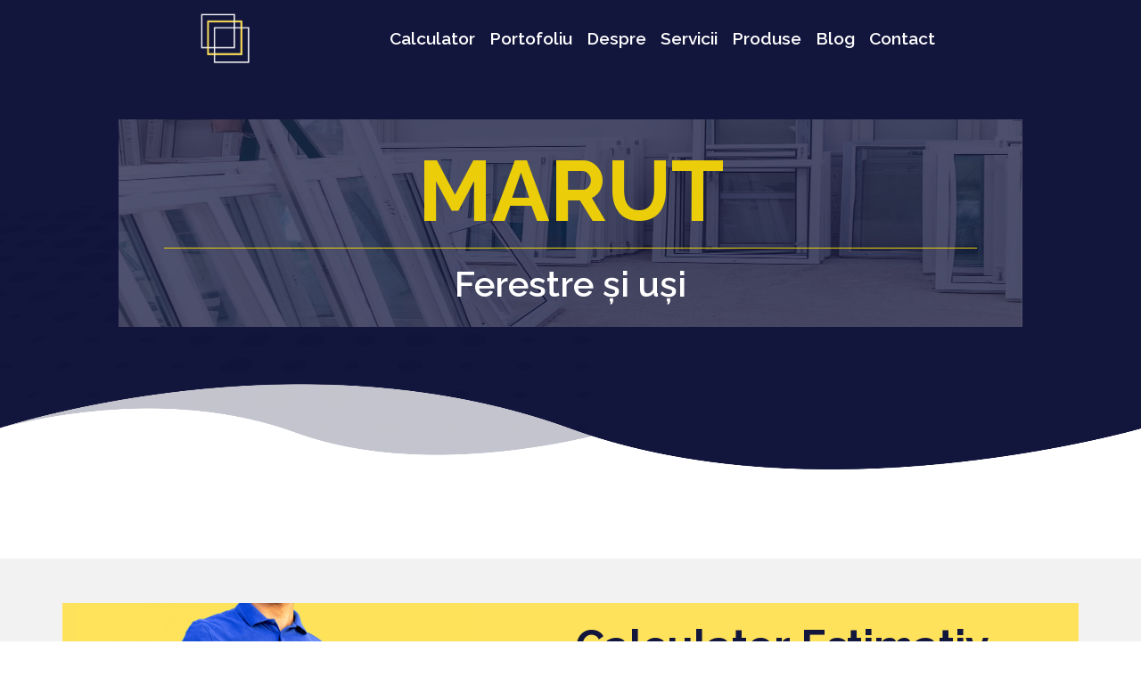

--- FILE ---
content_type: text/html; charset=utf-8
request_url: https://www.marut.ro/
body_size: 10940
content:

<!DOCTYPE html>
<html lang="en">

<head>
    <!--METAS-->
    <meta charset="UTF-8" />
    <meta http-equiv="X-UA-Compatible" content="IE=edge" />
    <meta name="viewport" content="width=device-width, initial-scale=1.0" />
    <!-- PREVIEW -->
    <meta property="og:site_name" content="Marut">
    <meta property="og:title" content="Ferestre și uși">
    <meta property="og:description" content="Un pas în plus către visul tău!">
    <!-- IMAGE TO DISPLAY -->
    <meta property="og:image" itemprop="image" content="/static/images/title.36c5baa6ea20.png">
    <meta property="og:type" content="website" />
    <meta property="og:image:type" content="image/png">
    <meta property="og:image:width" content="300">
    <meta property="og:image:height" content="300">
    <meta property="og:url" content="http://marut.ro">
    <!--BOOTSTRAP CSS-->
    <link rel="stylesheet" href="https://cdn.jsdelivr.net/npm/bootstrap@4.6.0/dist/css/bootstrap.min.css"
        integrity="sha384-B0vP5xmATw1+K9KRQjQERJvTumQW0nPEzvF6L/Z6nronJ3oUOFUFpCjEUQouq2+l" crossorigin="anonymous" />
    <link rel="stylesheet" href="https://maxcdn.bootstrapcdn.com/font-awesome/4.4.0/css/font-awesome.min.css" />

    <!-- ICON -->
    <link rel="icon" type="image/png" sizes="16x16 32x32" href="/static/images/icon.f6e38400896a.png" />
    <!-- STYLE.CSS -->
    <link rel="stylesheet" href="/static/css/style.0373d09e277d.css" />
    <title>Marut</title>
</head>

<body>
    <!-- NAVBAR -->
    

<div class="navbar-container">  
    <nav class="navbar navbar-expand-lg">
        <div class="container">
            <a class="navbar-brand" href="/"><img alt="Brand" src="/static/images/logo.88b8c90e25ec.png" class="logo"/></a>
            <button class="navbar-toggler" type="button" data-toggle="collapse" data-target="#navbarNav"
                aria-controls="navbarNav" aria-expanded="false" aria-label="Toggle navigation">
                <span><img src="/static/images/menu.1985ebb0eaab.png" /></span>
            </button>
            <div class="collapse navbar-collapse" id="navbarNav">
                <ul class="navbar-nav ml-auto">
                    <li class="nav-item">
                        <a href="/calculator/" class="nav-link">Calculator</a>
                    </li>
                    <li class="nav-item">
                        <a href="/portofoliu/" class="nav-link">Portofoliu</a>
                    </li>
                    <li class="nav-item">
                        <a href="/despre/" class="nav-link">Despre</a>
                    </li>
                    <li class="nav-item">
                        <a href="/servicii/" class="nav-link">Servicii</a>
                    </li>
                    <li class="nav-item">
                        <a href="/produse/" class="nav-link">Produse</a>
                    </li>
                    <li class="nav-item">
                        <a href="/blog/" class="nav-link">Blog</a>
                    </li>
                    <li class="nav-item">
                        <a href="/contact/" class="nav-link">Contact</a>
                    </li>
                </ul>
            </div>
        </div>
    </nav>
</div>

    
    <!-- BANNER -->
    

<div class="banner">
  <div class="container">
      <div class="carousel slide" data-ride="carousel" data-interval="3000">
          <div class="carousel-inner">
              <div class="carousel-item active">
                  <div class="text-center content">
                      <h2>MARUT</h2>
                      <hr/>
                      <h3>Ferestre și uși</h3>
                  </div>
              </div>
              <div class="carousel-item">
                  <div class="text-center content">
                      <h2>MARUT</h2>
                      <hr/>
                      <h3>Un pas în plus către visul tău!</h3>
                  </div>
              </div>
          </div>
      </div>
  </div>
</div>
    

    <!-- calculator preview -->
    

<div class="calculator_container">
  <div class="container text-center">
      <div class="row">
        <div class="col-md-5">
          <img src="/static/images/profil.04d75fd0d622.png" alt="" class="img-responsive" style="width: 120%;">
        </div>
        <div class="col-md-7">
          <h2>Calculator Estimativ</h2>
            <p> Estimează-ți acum prețul lucrării tale! </p>
            <p> Folosește calculatorul nostru! </p>
            <br>
            <a class="btn buton" href="/calculator/">Apasă aici</a>
        </div>
      </div>
  </div>
</div>

    <!--about us -->
    

<div class="about">
  <div class="container">
      <div class="row">
          <div class="col-md-5">
              <h2>Despre noi</h2>
              <p>Din anul 2012, din județul Cluj, împlinim visurile clienților
              noștri: transformăm o casă într-un cămin. Acum, la a doua
              generație…</p>
              <a class="btn buton" href="/despre/">Citește mai mult</a>
          </div>
          <div class="col-md-7">
              <img class="img-responsive rounded" src="/static/images/aboutPreview.cedab7362b06.png" />
          </div>
      </div>
  </div>
</div>
    
    <!-- products -->
    

<div class="products">
  <div class="container">
      <h2 class="text-center">Produsele noastre</h2>
      <div class="row">
          <div class="col-sm-6">
              <a href="/ferestre/"><img src="/static/images/ferestre.6cb12993ac86.png" alt="" class="img-responsive"></a>
          </div>
          <div class="col-sm-6">
              <a href="/usi/"><img src="/static/images/usi.cd2edd1f5cd6.png" alt="" class="img-responsive"></a>
          </div>
          <div class="col-sm-6">
              <a href="/rulouri/"><img src="/static/images/rulori.93da6a0b8016.png" alt="" class="img-responsive"></a>
          </div>
          <div class="col-sm-6">
              <a href="/accesorii/"><img src="/static/images/accesories.875fc41febe9.png" alt="" class="img-responsive"></a>
          </div>
      </div>
  </div>
</div>
    
    <!-- SEND US A MESSAGE -->
    

<div class="contact">
  <div class="container">
      <div class="row">
          <div class="col-lg-6">
              <h2>Contactează-ne</h2>
              <p>
                  Trimite-ne un mesaj și noi îți vom răspunde în cel mai scurt timp!
              </p>
          </div>
          <div class="col-lg-6">
              <form action="/" method="post" id="contact" class="contact-form">
                  <input type="hidden" name="csrfmiddlewaretoken" value="jXsG2JDku0YVxe4BPBbg79WbLaBxJS1QTzM05tPBAcMnNY7iujyvQDQD8UVfBCDc">
                  <p>
    
    <input type="text" name="name" class="form-control" placeholder="Numele tău" maxlength="30" required id="id_name">
    
    
  </p>

  
  <p>
    
    <input type="text" name="phone" class="form-control" placeholder="Numărul tău de telefon" maxlength="20" required id="id_phone">
    
    
  </p>

  
  <p>
    
    <input type="email" name="email" class="form-control" placeholder="Email-ul tău" maxlength="254" required id="id_email">
    
    
  </p>

  
  <p>
    
    <textarea name="message" cols="40" rows="10" class="form-control" placeholder="Mesajul tău" maxlength="1000" required id="id_message">
</textarea>
    
    
      
    
  </p>
                  <input type="submit" value="Trimite" class="btn buton2">
              </form>
          </div>
      </div>
  </div>
</div>
    
    <!-- REVIEWs -->
    

<div class="review">
  <div class="container text-center">
      <h2 class="text-center">Review-urile clienților noștri</h2>
      <img src="/static/images/review.ae22d49312f1.png" alt="" class="img-responsive text-center">
  </div>
</div>

    
    <!-- FOOTER -->
    

<div class="footer-banner"></div>
    <div class="footer">
        <div class="container">
            <div class="row">
                <div class="col-md-3 text-center">
                    <img src="/static/images/logopng.78c9b5cef2e4.png" width="40%">
                </div>
                <div class="col-md-3 text-center">
                    <a href="/despre/">Despre noi</a><br />
                    <a href="/servicii/">Servicii</a><br />
                    <a href="/produse/">Produse</a><br />
                    <a href="/blog/">Blog</a><br />
                    <!--<a href="/blog/">Blog</a><br />-->
                </div>
                <div class="col-md-3 text-center">
                    <a href="/termeni/">Termeni și Condiții</a><br />
                    <a href="/utilizare/">Politică Cookies</a><br />
                    <a href="/protectie/">Protecție Date</a><br />
                    <a href="https://anpc.ro/" target="_blank">ANPC</a><br>
                </div>
                <div class="col-md-3 text-center contact-footer">
                    <a href="/contact/">Date de contact</a><br />
                    <a href="tel:+40-771-420-554" data-tracking-element-type="3" jslog="56037; track:impression,click"
                        itemprop="telephone" dir="ltr" style="color: white">0771.420.554</a><br />
                    <a href="mailto:suport.marut@gmail.com" style="color: white">
                        suport.marut@gmail.com </a><br />
                    <a href="https://goo.gl/maps/WHejeYgqQGA35mir5" target="_blank" data-tracking-element-type="6"
                        jslog="56039; track:impression,click" style="color: white">Turda, Cluj</a>
                    <br />
                </div>
            </div>
            <div class="row socials" style="margin-top: 40px">
                <div class="col-sm-4"></div>
                <div class="col-sm-4 text-center">
                    <a class="btn btn-outline-light btn-floating m-1 social" href=https://www.facebook.com/marutplast/
                        target="_blank" role="button"><i class="fa fa-facebook-f"></i></a>
                    <a class="btn btn-outline-light btn-floating m-1 social" href=https://www.instagram.com/marutplast/
                        target="_blank" role="button"><i class="fa fa-instagram"></i></a>
                </div>
                <div class="col-sm-4"></div>
            </div>
            <hr />
            <p class="text-center">Marut Plast © 2022 </p>
            <p class="text-center" style="opacity: 0.1;font-size:0.5rem">Made by Bitzu</p>
        </div>
    </div>
    
    <!-- Optional JavaScript -->
    <!-- jQuery first, then Popper.js, then Bootstrap JS -->
    <script src="https://code.jquery.com/jquery-3.4.1.slim.min.js"
        integrity="sha384-J6qa4849blE2+poT4WnyKhv5vZF5SrPo0iEjwBvKU7imGFAV0wwj1yYfoRSJoZ+n"
        crossorigin="anonymous"></script>
    <script src="https://cdn.jsdelivr.net/npm/popper.js@1.16.0/dist/umd/popper.min.js"
        integrity="sha384-Q6E9RHvbIyZFJoft+2mJbHaEWldlvI9IOYy5n3zV9zzTtmI3UksdQRVvoxMfooAo"
        crossorigin="anonymous"></script>
    <script src="https://cdn.jsdelivr.net/npm/bootstrap@4.4.1/dist/js/bootstrap.min.js"
        integrity="sha384-wfSDF2E50Y2D1uUdj0O3uMBJnjuUD4Ih7YwaYd1iqfktj0Uod8GCExl3Og8ifwB6"
        crossorigin="anonymous"></script>
</body>

</html>

--- FILE ---
content_type: text/css; charset="utf-8"
request_url: https://www.marut.ro/static/css/style.0373d09e277d.css
body_size: 1490
content:
@import url("https://fonts.googleapis.com/css?family=Raleway:400,500,600,700&display=swap");
* {
  box-sizing: border-box;
  font-family: "Raleway", sans-serif;
}

:root {
  --clr-text: #fff;
  --clr-bg-dark: #12153c;
  --clr-bg-light: #f2f2f2;
  --clr-accent: #ffe25b;
  --clr-accent-2: #ebce09;
  --clr-accent-3: #d0b608;
}

body {
  margin: 0;
  font-size: 62.5%;
}

img {
  max-width: 100%;
}

h2 {
  font-size: clamp(1.5rem, 5vw, 3rem);
  font-weight: bold;
  color: var(--clr-bg-dark);
}

h3 {
  font-size: clamp(1.35rem, 5vw, 2rem);
  font-weight: bold;
  color: var(--clr-bg-dark);
}

p {
  font-size: clamp(0.85rem, 2vw, 1.25rem);
  font-weight: 600;
}

li {
  font-size: clamp(1rem, 2vw, 1.25rem);
  font-weight: 600;
}

ol {
  font-size: clamp(1rem, 2vw, 1.25rem);
  font-weight: 600;
}

.buton {
  padding: 0.65rem 1rem;
  background-color: var(--clr-bg-dark);
  margin-bottom: 1rem;
  border-radius: 1rem;
  color: var(--clr-text);
  font-weight: bold;
  font-size: 1rem;
  transition: ease-in all 0.3s;
}

.buton:hover,
.buton:focus {
  background-color: var(--clr-accent-2) !important;
}

.buton2 {
  padding: 0.65rem 1rem;
  background-color: var(--clr-bg-light);
  margin-bottom: 1rem;
  border-radius: 1rem;
  color: var(--clr-bg-dark);
  font-weight: bold;
  font-size: 1rem;
  transition: ease-in all 0.3s;
  max-width: 10rem;
  width: 100%;
  display: block;
  margin: 0 auto;
}

.buton2:hover,
.buton2:focus {
  background-color: var(--clr-accent-2) !important;
}

.navbar-container {
  background-color: var(--clr-bg-dark);
}

.navbar {
  width: 70%;
  margin: 0 auto;
}
.navbar .logo {
  width: 80%;
}
.navbar .nav-link {
  color: var(--clr-text);
  font-size: 1.2rem;
  font-weight: 600;
}
.navbar .nav-link:hover,
.navbar .nav-link:focus {
  color: var(--clr-accent);
}

.banner {
  background-image: url("../images/banner.abc952277041.png");
  background-size: 100% 100%;
  background-position: center;
  padding-bottom: 7rem;
}
.banner .carousel {
  width: 100%;
  margin: 0 auto;
  padding: 3rem 3rem;
}
.banner .carousel h2 {
  font-size: clamp(3rem, 10vw, 6rem);
  color: var(--clr-accent-2);
  font-weight: bold;
  padding-top: 2rem;
  line-height: 1;
}
.banner .carousel h3 {
  font-size: clamp(1rem, 4vw, 2.5rem);
  color: var(--clr-text);
  font-weight: 600;
}
.banner .carousel .carousel-item {
  background-image: url("../images/produse.93b12380f98c.jpg");
  background-size: 100% 100%;
}
.banner .carousel .content {
  background-color: rgba(18, 21, 60, 0.7176470588);
  padding-bottom: 1rem;
}
.banner hr {
  border-top: 0.1em solid var(--clr-accent-2);
  width: 90%;
}

.about {
  width: 70%;
  margin: 1rem auto;
}

.products {
  background-color: var(--clr-bg-light);
  padding: 2rem 0;
}
.products img {
  width: 100%;
  border: 0.25rem solid var(--clr-accent-2);
  margin: 0.75rem auto;
}
.products a:hover,
.products a:focus {
  filter: brightness(0.8);
  transition: ease-in all 0.2s;
}

.contact {
  margin-top: 5rem;
}
.contact .contact-form {
  background-color: var(--clr-bg-dark);
  border-radius: 3rem;
  padding: 4rem;
}
.contact .date-de-contact {
  background-color: var(--clr-accent);
  border-radius: 2rem;
}
.contact .date-de-contact .ceo {
  width: 60%;
}
.contact .date-de-contact a {
  font-size: 1.25rem;
  line-height: 1.25;
  color: var(--clr-bg-dark);
  font-weight: 800;
}

.review {
  margin: 2rem 0;
  padding: 2rem 0;
  background-color: var(--clr-bg-light);
}
.review img {
  border: 0.25rem solid var(--clr-accent-2);
  width: 50%;
}

.footer-banner {
  background-image: url("../images/cross_bottom.be06f50031ef.png");
  background-size: 100% 100%;
  background-position: center;
  min-height: 30vh;
}

.footer {
  background: var(--clr-bg-dark);
}
.footer hr {
  border-top: 0.1em solid var(--clr-accent-2);
}
.footer p {
  color: var(--clr-text);
  font-size: 1rem;
  padding-bottom: 1rem;
  margin-bottom: 0 !important;
}
.footer a {
  font-size: 1rem;
  font-weight: 700;
  color: var(--clr-accent-2);
}
.footer .social {
  color: var(--clr-text) !important;
}

@media screen and (max-width: 990px) {
  .navbar {
    width: 100%;
  }
  .banner {
    padding-bottom: 5rem;
  }
  .banner .carousel {
    padding: 1rem 1rem;
    width: 100%;
  }
  .banner .carousel h2 {
    padding-top: 1rem;
  }
  .about {
    width: 100%;
  }
  .review img {
    width: 100%;
  }
  .contact-card .content {
    padding-top: 0.5rem !important;
  }
  .title {
    margin-top: 1rem !important;
  }
}
@media screen and (max-width: 600px) {
  .navbar .logo {
    width: 66%;
  }
  .buton {
    font-size: 0.75rem;
  }
  .contact {
    margin-top: 2rem;
  }
  .contact .contact-form {
    padding: 3rem !important;
  }
  .contact .date-de-contact {
    width: 90%;
    margin: 0 auto;
  }
  .contact-card {
    width: 90%;
    margin: 0 auto;
  }
  .blog .leftcolumn,
  .blog .rightcolumn {
    width: 100% !important;
    padding: 0 !important;
  }
  .blog .blog-card {
    width: 90%;
    margin: 0 auto;
  }
  .footer a {
    font-size: 0.7rem;
  }
  .footer .social {
    font-size: 1rem !important;
  }
  .accesories-page h2 {
    margin-left: 0 !important;
  }
}
@media screen and (max-width: 800px) {
  .contact-card img {
    width: 80%;
  }
  .contact-card p {
    font-size: 0.85rem !important;
  }
  .footer-banner {
    min-height: 10vh;
  }
  .footer img {
    width: 20%;
  }
  .blog-card p {
    font-size: 0.75rem !important;
  }
  .blog-card h3 {
    font-size: 1.25rem;
  }
  .blog-card img {
    width: 100% !important;
  }
}
.about-page img {
  border: 0.25rem solid var(--clr-accent-2);
}
.about-page .carousel {
  width: 80%;
  margin: 2rem auto;
}

.contact-card {
  margin-top: 4rem;
  margin-bottom: 3rem;
}
.contact-card .row {
  background-color: var(--clr-accent);
  border-radius: 2rem;
  overflow: hidden;
}
.contact-card .content {
  padding-top: 5rem;
}

.services-page {
  background: var(--clr-bg-light);
  padding: 2rem 0;
}

.products-page {
  background: var(--clr-bg-light);
  padding: 2rem 0;
}

.profile {
  padding: 2rem 0;
}

.products-pages img {
  width: 95%;
  margin: auto 0;
}

.tipuri-rulouri {
  background-color: var(--clr-bg-light);
}
.tipuri-rulouri hr {
  border-top: 0.2em solid var(--clr-accent-2);
  width: 100%;
}

.profile-card {
  margin: 1rem auto;
  width: 75%;
  background-color: var(--clr-bg-light);
  border: 0.25em solid var(--clr-accent-2);
}
.profile-card img {
  transition: ease-in all 0.3s;
  width: 50%;
  margin: 0 auto;
}
.profile-card .content {
  max-width: 100%;
  transition: ease-in all 0.3s;
  background-color: var(--clr-bg-dark);
}
.profile-card .content h2 {
  color: #ffe25b;
  font-weight: bold;
}

.profile-card:hover,
.profile-card:focus {
  background-color: #cccccc;
  transition: ease-in all 0.3s;
  text-decoration: none;
}
.profile-card:hover img,
.profile-card:focus img {
  filter: brightness(0.8);
}
.profile-card:hover .content-r,
.profile-card:focus .content-r {
  filter: brightness(0.8);
}

.title {
  margin-top: 4rem;
}

.title2 {
  margin: 1rem auto;
}

.blog {
  background-color: var(--clr-bg-light);
}
.blog .banner-blog {
  background-image: url("../images/banner.abc952277041.png");
  background-size: 100% 100%;
  background-position: center;
  padding-bottom: 7rem;
}
.blog .banner-blog h1 {
  font-size: clamp(2rem, 10vw, 4rem);
  color: var(--clr-accent-2) !important;
  font-weight: bold;
  padding-top: 2rem;
}
.blog a {
  color: black;
}
.blog p {
  font-size: 1rem;
}
.blog img {
  width: 80%;
  -o-object-fit: contain;
     object-fit: contain;
  margin: 0 auto;
}
.blog .card {
  border: solid 0.125rem var(--clr-accent);
}
.blog .leftcolumn {
  width: 50%;
  float: left;
}
.blog .rightcolumn {
  float: left;
  width: 50%;
  padding-left: 2rem;
}
.blog .blog-card {
  background-color: white;
  padding: 2rem;
  margin-top: 2rem;
  transition: ease-out all 0.5s;
  box-shadow: 0px 0px 0px grey;
  -webkit-transition: box-shadow 0.6s ease-out;
  box-shadow: 2px 2px 3px grey;
}
.blog .blog-card:hover,
.blog .blog-card:focus {
  text-decoration: none;
  color: black;
  background-color: #f2f2f2;
  transition: ease-in all 0.3s;
  box-shadow: 1px 8px 20px grey;
}

.articol img {
  margin-top: 1rem;
}
.articol h2 {
  margin-top: 1rem;
}

.portofolio {
  background-color: var(--clr-bg-light);
}

.portofolio-navigation {
  padding: 25px 0px;
}

.portofolio-navigation a {
  margin-right: 5px;
  text-decoration: none;
  border: 1px solid #ccc;
  padding: 10px 25px;
  border-radius: 50px;
  color: var(--clr-bg-dark);
  font-size: 1.5rem;
  font-weight: 600;
}

.portofolio-navigation a.active {
  background-color: var(--clr-bg-dark);
  border-color: var(--clr-bg-dark);
  color: var(--clr-text);
}

.portofolio-image div {
  display: inline-block;
}

.portofolio-image img {
  margin: 5px;
  max-width: 400px;
  height: 335px;
}

@media screen and (max-width: 600px) {
  .portofolio-image img {
    max-width: 350px;
    height: 290px;
  }
  .portofolio-navigation a {
    font-size: 0.9rem;
  }
}
.product_selection {
  font-size: 1rem;
}
.product_selection img {
  max-width: 50%;
  margin: auto;
  display: block;
}
.product_selection .imgs {
  margin-top: 55px;
  margin-bottom: 55px;
}
.product_selection .selected-image {
  border: 2px solid var(--clr-accent-2);
}
.product_selection span {
  font-size: 0.75rem;
  color: red;
}

@media screen and (max-width: 600px) {
  .product_selection {
    font-size: 0.75rem;
  }
  .product_selection img {
    max-width: 30%;
    margin-bottom: 27px;
  }
  .product_selection span {
    font-size: 0.5rem;
  }
}
.calculator table {
  font-size: 1rem;
}
.calculator span {
  font-size: 0.75rem;
  color: red;
}

.calculator_container {
  background-color: var(--clr-bg-light);
  padding-top: 50px;
  padding-bottom: 50px;
  margin-top: 100px;
  margin-bottom: 100px;
}
.calculator_container h2 {
  margin-top: 20px;
}
.calculator_container .container {
  background-color: var(--clr-accent);
}

.btn {
  border: solid 1px lightgrey;
}

@media screen and (max-width: 600px) {
  .calculator h2 {
    margin-top: 5px;
    margin-bottom: 15px;
  }
  .calculator h4 {
    font-size: 0.75rem;
  }
  .calculator span {
    font-size: 0.75rem;
    color: red;
  }
  .calculator_container {
    background-color: white;
    margin-top: 10px;
    margin-bottom: 10px;
  }
}/*# sourceMappingURL=style.css.map */